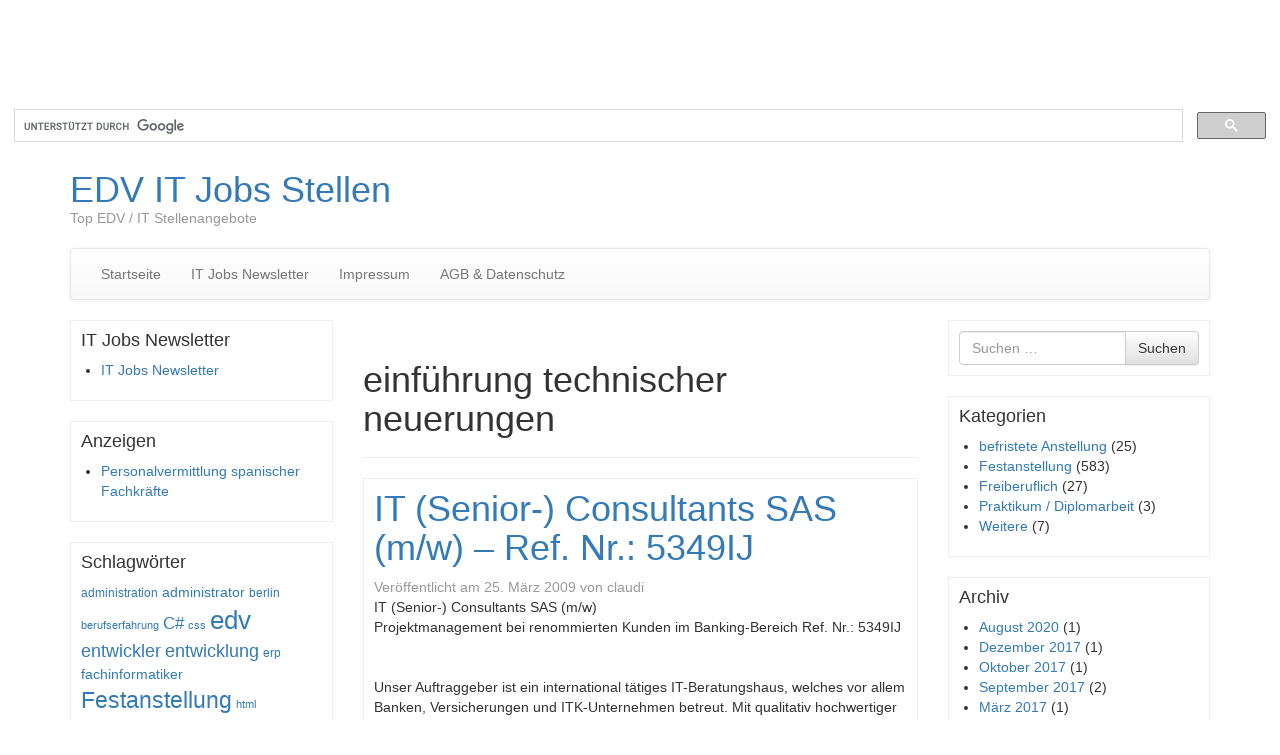

--- FILE ---
content_type: text/html; charset=UTF-8
request_url: http://www.job-wahl.de/tag/einfuhrung-technischer-neuerungen/
body_size: 15968
content:
<!DOCTYPE html>
<!--[if lt IE 7]>  <html class="no-js lt-ie9 lt-ie8 lt-ie7" lang="de"> <![endif]-->
<!--[if IE 7]>     <html class="no-js lt-ie9 lt-ie8" lang="de"> <![endif]-->
<!--[if IE 8]>     <html class="no-js lt-ie9" lang="de"> <![endif]-->
<!--[if gt IE 8]><!--> <html class="no-js" lang="de"> <!--<![endif]-->
    <head>
        <meta charset="UTF-8">
        <meta http-equiv="X-UA-Compatible" content="IE=edge">
        <meta name="viewport" content="width=device-width">

        <link rel="profile" href="http://gmpg.org/xfn/11">
        <link rel="pingback" href="http://www.job-wahl.de/xmlrpc.php">
        
        <!--wordpress head-->
        <title>einführung technischer neuerungen | EDV IT Jobs Stellen</title>
<meta name='robots' content='max-image-preview:large' />
<link rel='dns-prefetch' href='//widgetlogic.org' />
<link rel='dns-prefetch' href='//www.job-wahl.de' />
<link rel='dns-prefetch' href='//platform-api.sharethis.com' />
<link rel="alternate" type="application/rss+xml" title="EDV IT Jobs Stellen &raquo; Feed" href="http://www.job-wahl.de/feed/" />
<link rel="alternate" type="application/rss+xml" title="EDV IT Jobs Stellen &raquo; Kommentar-Feed" href="http://www.job-wahl.de/comments/feed/" />
<link rel="alternate" type="application/rss+xml" title="EDV IT Jobs Stellen &raquo; einführung technischer neuerungen Schlagwort-Feed" href="http://www.job-wahl.de/tag/einfuhrung-technischer-neuerungen/feed/" />
<style id='wp-img-auto-sizes-contain-inline-css' type='text/css'>
img:is([sizes=auto i],[sizes^="auto," i]){contain-intrinsic-size:3000px 1500px}
/*# sourceURL=wp-img-auto-sizes-contain-inline-css */
</style>
<style id='wp-emoji-styles-inline-css' type='text/css'>

	img.wp-smiley, img.emoji {
		display: inline !important;
		border: none !important;
		box-shadow: none !important;
		height: 1em !important;
		width: 1em !important;
		margin: 0 0.07em !important;
		vertical-align: -0.1em !important;
		background: none !important;
		padding: 0 !important;
	}
/*# sourceURL=wp-emoji-styles-inline-css */
</style>
<style id='wp-block-library-inline-css' type='text/css'>
:root{--wp-block-synced-color:#7a00df;--wp-block-synced-color--rgb:122,0,223;--wp-bound-block-color:var(--wp-block-synced-color);--wp-editor-canvas-background:#ddd;--wp-admin-theme-color:#007cba;--wp-admin-theme-color--rgb:0,124,186;--wp-admin-theme-color-darker-10:#006ba1;--wp-admin-theme-color-darker-10--rgb:0,107,160.5;--wp-admin-theme-color-darker-20:#005a87;--wp-admin-theme-color-darker-20--rgb:0,90,135;--wp-admin-border-width-focus:2px}@media (min-resolution:192dpi){:root{--wp-admin-border-width-focus:1.5px}}.wp-element-button{cursor:pointer}:root .has-very-light-gray-background-color{background-color:#eee}:root .has-very-dark-gray-background-color{background-color:#313131}:root .has-very-light-gray-color{color:#eee}:root .has-very-dark-gray-color{color:#313131}:root .has-vivid-green-cyan-to-vivid-cyan-blue-gradient-background{background:linear-gradient(135deg,#00d084,#0693e3)}:root .has-purple-crush-gradient-background{background:linear-gradient(135deg,#34e2e4,#4721fb 50%,#ab1dfe)}:root .has-hazy-dawn-gradient-background{background:linear-gradient(135deg,#faaca8,#dad0ec)}:root .has-subdued-olive-gradient-background{background:linear-gradient(135deg,#fafae1,#67a671)}:root .has-atomic-cream-gradient-background{background:linear-gradient(135deg,#fdd79a,#004a59)}:root .has-nightshade-gradient-background{background:linear-gradient(135deg,#330968,#31cdcf)}:root .has-midnight-gradient-background{background:linear-gradient(135deg,#020381,#2874fc)}:root{--wp--preset--font-size--normal:16px;--wp--preset--font-size--huge:42px}.has-regular-font-size{font-size:1em}.has-larger-font-size{font-size:2.625em}.has-normal-font-size{font-size:var(--wp--preset--font-size--normal)}.has-huge-font-size{font-size:var(--wp--preset--font-size--huge)}.has-text-align-center{text-align:center}.has-text-align-left{text-align:left}.has-text-align-right{text-align:right}.has-fit-text{white-space:nowrap!important}#end-resizable-editor-section{display:none}.aligncenter{clear:both}.items-justified-left{justify-content:flex-start}.items-justified-center{justify-content:center}.items-justified-right{justify-content:flex-end}.items-justified-space-between{justify-content:space-between}.screen-reader-text{border:0;clip-path:inset(50%);height:1px;margin:-1px;overflow:hidden;padding:0;position:absolute;width:1px;word-wrap:normal!important}.screen-reader-text:focus{background-color:#ddd;clip-path:none;color:#444;display:block;font-size:1em;height:auto;left:5px;line-height:normal;padding:15px 23px 14px;text-decoration:none;top:5px;width:auto;z-index:100000}html :where(.has-border-color){border-style:solid}html :where([style*=border-top-color]){border-top-style:solid}html :where([style*=border-right-color]){border-right-style:solid}html :where([style*=border-bottom-color]){border-bottom-style:solid}html :where([style*=border-left-color]){border-left-style:solid}html :where([style*=border-width]){border-style:solid}html :where([style*=border-top-width]){border-top-style:solid}html :where([style*=border-right-width]){border-right-style:solid}html :where([style*=border-bottom-width]){border-bottom-style:solid}html :where([style*=border-left-width]){border-left-style:solid}html :where(img[class*=wp-image-]){height:auto;max-width:100%}:where(figure){margin:0 0 1em}html :where(.is-position-sticky){--wp-admin--admin-bar--position-offset:var(--wp-admin--admin-bar--height,0px)}@media screen and (max-width:600px){html :where(.is-position-sticky){--wp-admin--admin-bar--position-offset:0px}}

/*# sourceURL=wp-block-library-inline-css */
</style><style id='global-styles-inline-css' type='text/css'>
:root{--wp--preset--aspect-ratio--square: 1;--wp--preset--aspect-ratio--4-3: 4/3;--wp--preset--aspect-ratio--3-4: 3/4;--wp--preset--aspect-ratio--3-2: 3/2;--wp--preset--aspect-ratio--2-3: 2/3;--wp--preset--aspect-ratio--16-9: 16/9;--wp--preset--aspect-ratio--9-16: 9/16;--wp--preset--color--black: #000000;--wp--preset--color--cyan-bluish-gray: #abb8c3;--wp--preset--color--white: #ffffff;--wp--preset--color--pale-pink: #f78da7;--wp--preset--color--vivid-red: #cf2e2e;--wp--preset--color--luminous-vivid-orange: #ff6900;--wp--preset--color--luminous-vivid-amber: #fcb900;--wp--preset--color--light-green-cyan: #7bdcb5;--wp--preset--color--vivid-green-cyan: #00d084;--wp--preset--color--pale-cyan-blue: #8ed1fc;--wp--preset--color--vivid-cyan-blue: #0693e3;--wp--preset--color--vivid-purple: #9b51e0;--wp--preset--gradient--vivid-cyan-blue-to-vivid-purple: linear-gradient(135deg,rgb(6,147,227) 0%,rgb(155,81,224) 100%);--wp--preset--gradient--light-green-cyan-to-vivid-green-cyan: linear-gradient(135deg,rgb(122,220,180) 0%,rgb(0,208,130) 100%);--wp--preset--gradient--luminous-vivid-amber-to-luminous-vivid-orange: linear-gradient(135deg,rgb(252,185,0) 0%,rgb(255,105,0) 100%);--wp--preset--gradient--luminous-vivid-orange-to-vivid-red: linear-gradient(135deg,rgb(255,105,0) 0%,rgb(207,46,46) 100%);--wp--preset--gradient--very-light-gray-to-cyan-bluish-gray: linear-gradient(135deg,rgb(238,238,238) 0%,rgb(169,184,195) 100%);--wp--preset--gradient--cool-to-warm-spectrum: linear-gradient(135deg,rgb(74,234,220) 0%,rgb(151,120,209) 20%,rgb(207,42,186) 40%,rgb(238,44,130) 60%,rgb(251,105,98) 80%,rgb(254,248,76) 100%);--wp--preset--gradient--blush-light-purple: linear-gradient(135deg,rgb(255,206,236) 0%,rgb(152,150,240) 100%);--wp--preset--gradient--blush-bordeaux: linear-gradient(135deg,rgb(254,205,165) 0%,rgb(254,45,45) 50%,rgb(107,0,62) 100%);--wp--preset--gradient--luminous-dusk: linear-gradient(135deg,rgb(255,203,112) 0%,rgb(199,81,192) 50%,rgb(65,88,208) 100%);--wp--preset--gradient--pale-ocean: linear-gradient(135deg,rgb(255,245,203) 0%,rgb(182,227,212) 50%,rgb(51,167,181) 100%);--wp--preset--gradient--electric-grass: linear-gradient(135deg,rgb(202,248,128) 0%,rgb(113,206,126) 100%);--wp--preset--gradient--midnight: linear-gradient(135deg,rgb(2,3,129) 0%,rgb(40,116,252) 100%);--wp--preset--font-size--small: 13px;--wp--preset--font-size--medium: 20px;--wp--preset--font-size--large: 36px;--wp--preset--font-size--x-large: 42px;--wp--preset--spacing--20: 0.44rem;--wp--preset--spacing--30: 0.67rem;--wp--preset--spacing--40: 1rem;--wp--preset--spacing--50: 1.5rem;--wp--preset--spacing--60: 2.25rem;--wp--preset--spacing--70: 3.38rem;--wp--preset--spacing--80: 5.06rem;--wp--preset--shadow--natural: 6px 6px 9px rgba(0, 0, 0, 0.2);--wp--preset--shadow--deep: 12px 12px 50px rgba(0, 0, 0, 0.4);--wp--preset--shadow--sharp: 6px 6px 0px rgba(0, 0, 0, 0.2);--wp--preset--shadow--outlined: 6px 6px 0px -3px rgb(255, 255, 255), 6px 6px rgb(0, 0, 0);--wp--preset--shadow--crisp: 6px 6px 0px rgb(0, 0, 0);}:where(.is-layout-flex){gap: 0.5em;}:where(.is-layout-grid){gap: 0.5em;}body .is-layout-flex{display: flex;}.is-layout-flex{flex-wrap: wrap;align-items: center;}.is-layout-flex > :is(*, div){margin: 0;}body .is-layout-grid{display: grid;}.is-layout-grid > :is(*, div){margin: 0;}:where(.wp-block-columns.is-layout-flex){gap: 2em;}:where(.wp-block-columns.is-layout-grid){gap: 2em;}:where(.wp-block-post-template.is-layout-flex){gap: 1.25em;}:where(.wp-block-post-template.is-layout-grid){gap: 1.25em;}.has-black-color{color: var(--wp--preset--color--black) !important;}.has-cyan-bluish-gray-color{color: var(--wp--preset--color--cyan-bluish-gray) !important;}.has-white-color{color: var(--wp--preset--color--white) !important;}.has-pale-pink-color{color: var(--wp--preset--color--pale-pink) !important;}.has-vivid-red-color{color: var(--wp--preset--color--vivid-red) !important;}.has-luminous-vivid-orange-color{color: var(--wp--preset--color--luminous-vivid-orange) !important;}.has-luminous-vivid-amber-color{color: var(--wp--preset--color--luminous-vivid-amber) !important;}.has-light-green-cyan-color{color: var(--wp--preset--color--light-green-cyan) !important;}.has-vivid-green-cyan-color{color: var(--wp--preset--color--vivid-green-cyan) !important;}.has-pale-cyan-blue-color{color: var(--wp--preset--color--pale-cyan-blue) !important;}.has-vivid-cyan-blue-color{color: var(--wp--preset--color--vivid-cyan-blue) !important;}.has-vivid-purple-color{color: var(--wp--preset--color--vivid-purple) !important;}.has-black-background-color{background-color: var(--wp--preset--color--black) !important;}.has-cyan-bluish-gray-background-color{background-color: var(--wp--preset--color--cyan-bluish-gray) !important;}.has-white-background-color{background-color: var(--wp--preset--color--white) !important;}.has-pale-pink-background-color{background-color: var(--wp--preset--color--pale-pink) !important;}.has-vivid-red-background-color{background-color: var(--wp--preset--color--vivid-red) !important;}.has-luminous-vivid-orange-background-color{background-color: var(--wp--preset--color--luminous-vivid-orange) !important;}.has-luminous-vivid-amber-background-color{background-color: var(--wp--preset--color--luminous-vivid-amber) !important;}.has-light-green-cyan-background-color{background-color: var(--wp--preset--color--light-green-cyan) !important;}.has-vivid-green-cyan-background-color{background-color: var(--wp--preset--color--vivid-green-cyan) !important;}.has-pale-cyan-blue-background-color{background-color: var(--wp--preset--color--pale-cyan-blue) !important;}.has-vivid-cyan-blue-background-color{background-color: var(--wp--preset--color--vivid-cyan-blue) !important;}.has-vivid-purple-background-color{background-color: var(--wp--preset--color--vivid-purple) !important;}.has-black-border-color{border-color: var(--wp--preset--color--black) !important;}.has-cyan-bluish-gray-border-color{border-color: var(--wp--preset--color--cyan-bluish-gray) !important;}.has-white-border-color{border-color: var(--wp--preset--color--white) !important;}.has-pale-pink-border-color{border-color: var(--wp--preset--color--pale-pink) !important;}.has-vivid-red-border-color{border-color: var(--wp--preset--color--vivid-red) !important;}.has-luminous-vivid-orange-border-color{border-color: var(--wp--preset--color--luminous-vivid-orange) !important;}.has-luminous-vivid-amber-border-color{border-color: var(--wp--preset--color--luminous-vivid-amber) !important;}.has-light-green-cyan-border-color{border-color: var(--wp--preset--color--light-green-cyan) !important;}.has-vivid-green-cyan-border-color{border-color: var(--wp--preset--color--vivid-green-cyan) !important;}.has-pale-cyan-blue-border-color{border-color: var(--wp--preset--color--pale-cyan-blue) !important;}.has-vivid-cyan-blue-border-color{border-color: var(--wp--preset--color--vivid-cyan-blue) !important;}.has-vivid-purple-border-color{border-color: var(--wp--preset--color--vivid-purple) !important;}.has-vivid-cyan-blue-to-vivid-purple-gradient-background{background: var(--wp--preset--gradient--vivid-cyan-blue-to-vivid-purple) !important;}.has-light-green-cyan-to-vivid-green-cyan-gradient-background{background: var(--wp--preset--gradient--light-green-cyan-to-vivid-green-cyan) !important;}.has-luminous-vivid-amber-to-luminous-vivid-orange-gradient-background{background: var(--wp--preset--gradient--luminous-vivid-amber-to-luminous-vivid-orange) !important;}.has-luminous-vivid-orange-to-vivid-red-gradient-background{background: var(--wp--preset--gradient--luminous-vivid-orange-to-vivid-red) !important;}.has-very-light-gray-to-cyan-bluish-gray-gradient-background{background: var(--wp--preset--gradient--very-light-gray-to-cyan-bluish-gray) !important;}.has-cool-to-warm-spectrum-gradient-background{background: var(--wp--preset--gradient--cool-to-warm-spectrum) !important;}.has-blush-light-purple-gradient-background{background: var(--wp--preset--gradient--blush-light-purple) !important;}.has-blush-bordeaux-gradient-background{background: var(--wp--preset--gradient--blush-bordeaux) !important;}.has-luminous-dusk-gradient-background{background: var(--wp--preset--gradient--luminous-dusk) !important;}.has-pale-ocean-gradient-background{background: var(--wp--preset--gradient--pale-ocean) !important;}.has-electric-grass-gradient-background{background: var(--wp--preset--gradient--electric-grass) !important;}.has-midnight-gradient-background{background: var(--wp--preset--gradient--midnight) !important;}.has-small-font-size{font-size: var(--wp--preset--font-size--small) !important;}.has-medium-font-size{font-size: var(--wp--preset--font-size--medium) !important;}.has-large-font-size{font-size: var(--wp--preset--font-size--large) !important;}.has-x-large-font-size{font-size: var(--wp--preset--font-size--x-large) !important;}
/*# sourceURL=global-styles-inline-css */
</style>

<style id='classic-theme-styles-inline-css' type='text/css'>
/*! This file is auto-generated */
.wp-block-button__link{color:#fff;background-color:#32373c;border-radius:9999px;box-shadow:none;text-decoration:none;padding:calc(.667em + 2px) calc(1.333em + 2px);font-size:1.125em}.wp-block-file__button{background:#32373c;color:#fff;text-decoration:none}
/*# sourceURL=/wp-includes/css/classic-themes.min.css */
</style>
<link rel='stylesheet' id='block-widget-css' href='http://www.job-wahl.de/wp-content/plugins/widget-logic/block_widget/css/widget.css?ver=1768252345' type='text/css' media='all' />
<link rel='stylesheet' id='bootstrap-style-css' href='http://www.job-wahl.de/wp-content/themes/bootstrap-basic/css/bootstrap.min.css?ver=3.4.1' type='text/css' media='all' />
<link rel='stylesheet' id='bootstrap-theme-style-css' href='http://www.job-wahl.de/wp-content/themes/bootstrap-basic/css/bootstrap-theme.min.css?ver=3.4.1' type='text/css' media='all' />
<link rel='stylesheet' id='fontawesome-style-css' href='http://www.job-wahl.de/wp-content/themes/bootstrap-basic/css/font-awesome.min.css?ver=4.7.0' type='text/css' media='all' />
<link rel='stylesheet' id='main-style-css' href='http://www.job-wahl.de/wp-content/themes/bootstrap-basic/css/main.css?ver=1.2.6' type='text/css' media='all' />
<link rel='stylesheet' id='bootstrap-basic-style-css' href='http://www.job-wahl.de/wp-content/themes/bootstrap-basic/style.css?ver=1.2.6' type='text/css' media='all' />
<link rel='stylesheet' id='sp-dsgvo_twbs4_grid-css' href='http://www.job-wahl.de/wp-content/plugins/shapepress-dsgvo/public/css/bootstrap-grid.min.css?ver=3.1.37' type='text/css' media='all' />
<link rel='stylesheet' id='sp-dsgvo-css' href='http://www.job-wahl.de/wp-content/plugins/shapepress-dsgvo/public/css/sp-dsgvo-public.min.css?ver=3.1.37' type='text/css' media='all' />
<link rel='stylesheet' id='sp-dsgvo_popup-css' href='http://www.job-wahl.de/wp-content/plugins/shapepress-dsgvo/public/css/sp-dsgvo-popup.min.css?ver=3.1.37' type='text/css' media='all' />
<link rel='stylesheet' id='simplebar-css' href='http://www.job-wahl.de/wp-content/plugins/shapepress-dsgvo/public/css/simplebar.min.css?ver=6.9' type='text/css' media='all' />
<script type="text/javascript" src="http://www.job-wahl.de/wp-includes/js/jquery/jquery.min.js?ver=3.7.1" id="jquery-core-js"></script>
<script type="text/javascript" src="http://www.job-wahl.de/wp-includes/js/jquery/jquery-migrate.min.js?ver=3.4.1" id="jquery-migrate-js"></script>
<script type="text/javascript" src="//platform-api.sharethis.com/js/sharethis.js#source=googleanalytics-wordpress#product=ga&amp;property=58a1de2b6e5792001278c5c1" id="googleanalytics-platform-sharethis-js"></script>
<script type="text/javascript" id="sp-dsgvo-js-extra">
/* <![CDATA[ */
var spDsgvoGeneralConfig = {"ajaxUrl":"http://www.job-wahl.de/wp-admin/admin-ajax.php","wpJsonUrl":"http://www.job-wahl.de/wp-json/legalweb/v1/","cookieName":"sp_dsgvo_cookie_settings","cookieVersion":"0","cookieLifeTime":"86400","cookieLifeTimeDismiss":"86400","locale":"de_DE","privacyPolicyPageId":"0","privacyPolicyPageUrl":"http://www.job-wahl.de/festanstellung/it-senior-consultants-sas-mw-ref-nr-5349ij/","imprintPageId":"0","imprintPageUrl":"http://www.job-wahl.de/festanstellung/it-senior-consultants-sas-mw-ref-nr-5349ij/","showNoticeOnClose":"0","initialDisplayType":"none","allIntegrationSlugs":[],"noticeHideEffect":"none","noticeOnScroll":"","noticeOnScrollOffset":"100","currentPageId":"150","forceCookieInfo":"0","clientSideBlocking":"0"};
var spDsgvoIntegrationConfig = [];
//# sourceURL=sp-dsgvo-js-extra
/* ]]> */
</script>
<script type="text/javascript" src="http://www.job-wahl.de/wp-content/plugins/shapepress-dsgvo/public/js/sp-dsgvo-public.min.js?ver=3.1.37" id="sp-dsgvo-js"></script>
<link rel="https://api.w.org/" href="http://www.job-wahl.de/wp-json/" /><link rel="alternate" title="JSON" type="application/json" href="http://www.job-wahl.de/wp-json/wp/v2/tags/432" /><link rel="EditURI" type="application/rsd+xml" title="RSD" href="http://www.job-wahl.de/xmlrpc.php?rsd" />
<meta name="generator" content="WordPress 6.9" />
<script>
(function() {
	(function (i, s, o, g, r, a, m) {
		i['GoogleAnalyticsObject'] = r;
		i[r] = i[r] || function () {
				(i[r].q = i[r].q || []).push(arguments)
			}, i[r].l = 1 * new Date();
		a = s.createElement(o),
			m = s.getElementsByTagName(o)[0];
		a.async = 1;
		a.src = g;
		m.parentNode.insertBefore(a, m)
	})(window, document, 'script', 'https://google-analytics.com/analytics.js', 'ga');

	ga('create', 'UA-12254221-6', 'auto');
			ga('send', 'pageview');
	})();
</script>
<style>
    .sp-dsgvo-blocked-embedding-placeholder
    {
        color: #313334;
                    background: linear-gradient(90deg, #e3ffe7 0%, #d9e7ff 100%);            }

    a.sp-dsgvo-blocked-embedding-button-enable,
    a.sp-dsgvo-blocked-embedding-button-enable:hover,
    a.sp-dsgvo-blocked-embedding-button-enable:active {
        color: #313334;
        border-color: #313334;
        border-width: 2px;
    }

            .wp-embed-aspect-16-9 .sp-dsgvo-blocked-embedding-placeholder,
        .vc_video-aspect-ratio-169 .sp-dsgvo-blocked-embedding-placeholder,
        .elementor-aspect-ratio-169 .sp-dsgvo-blocked-embedding-placeholder{
            margin-top: -56.25%; /*16:9*/
        }

        .wp-embed-aspect-4-3 .sp-dsgvo-blocked-embedding-placeholder,
        .vc_video-aspect-ratio-43 .sp-dsgvo-blocked-embedding-placeholder,
        .elementor-aspect-ratio-43 .sp-dsgvo-blocked-embedding-placeholder{
            margin-top: -75%;
        }

        .wp-embed-aspect-3-2 .sp-dsgvo-blocked-embedding-placeholder,
        .vc_video-aspect-ratio-32 .sp-dsgvo-blocked-embedding-placeholder,
        .elementor-aspect-ratio-32 .sp-dsgvo-blocked-embedding-placeholder{
            margin-top: -66.66%;
        }
    </style>
            <style>
                /* latin */
                @font-face {
                    font-family: 'Roboto';
                    font-style: italic;
                    font-weight: 300;
                    src: local('Roboto Light Italic'),
                    local('Roboto-LightItalic'),
                    url(http://www.job-wahl.de/wp-content/plugins/shapepress-dsgvo/public/css/fonts/roboto/Roboto-LightItalic-webfont.woff) format('woff');
                    font-display: swap;

                }

                /* latin */
                @font-face {
                    font-family: 'Roboto';
                    font-style: italic;
                    font-weight: 400;
                    src: local('Roboto Italic'),
                    local('Roboto-Italic'),
                    url(http://www.job-wahl.de/wp-content/plugins/shapepress-dsgvo/public/css/fonts/roboto/Roboto-Italic-webfont.woff) format('woff');
                    font-display: swap;
                }

                /* latin */
                @font-face {
                    font-family: 'Roboto';
                    font-style: italic;
                    font-weight: 700;
                    src: local('Roboto Bold Italic'),
                    local('Roboto-BoldItalic'),
                    url(http://www.job-wahl.de/wp-content/plugins/shapepress-dsgvo/public/css/fonts/roboto/Roboto-BoldItalic-webfont.woff) format('woff');
                    font-display: swap;
                }

                /* latin */
                @font-face {
                    font-family: 'Roboto';
                    font-style: italic;
                    font-weight: 900;
                    src: local('Roboto Black Italic'),
                    local('Roboto-BlackItalic'),
                    url(http://www.job-wahl.de/wp-content/plugins/shapepress-dsgvo/public/css/fonts/roboto/Roboto-BlackItalic-webfont.woff) format('woff');
                    font-display: swap;
                }

                /* latin */
                @font-face {
                    font-family: 'Roboto';
                    font-style: normal;
                    font-weight: 300;
                    src: local('Roboto Light'),
                    local('Roboto-Light'),
                    url(http://www.job-wahl.de/wp-content/plugins/shapepress-dsgvo/public/css/fonts/roboto/Roboto-Light-webfont.woff) format('woff');
                    font-display: swap;
                }

                /* latin */
                @font-face {
                    font-family: 'Roboto';
                    font-style: normal;
                    font-weight: 400;
                    src: local('Roboto Regular'),
                    local('Roboto-Regular'),
                    url(http://www.job-wahl.de/wp-content/plugins/shapepress-dsgvo/public/css/fonts/roboto/Roboto-Regular-webfont.woff) format('woff');
                    font-display: swap;
                }

                /* latin */
                @font-face {
                    font-family: 'Roboto';
                    font-style: normal;
                    font-weight: 700;
                    src: local('Roboto Bold'),
                    local('Roboto-Bold'),
                    url(http://www.job-wahl.de/wp-content/plugins/shapepress-dsgvo/public/css/fonts/roboto/Roboto-Bold-webfont.woff) format('woff');
                    font-display: swap;
                }

                /* latin */
                @font-face {
                    font-family: 'Roboto';
                    font-style: normal;
                    font-weight: 900;
                    src: local('Roboto Black'),
                    local('Roboto-Black'),
                    url(http://www.job-wahl.de/wp-content/plugins/shapepress-dsgvo/public/css/fonts/roboto/Roboto-Black-webfont.woff) format('woff');
                    font-display: swap;
                }
            </style>
            <script async src="//pagead2.googlesyndication.com/pagead/js/adsbygoogle.js"></script>
<!-- Oben Large Leaderboard -->
<ins class="adsbygoogle"
     style="display:inline-block;width:970px;height:90px"
     data-ad-client="ca-pub-4587288959584036"
     data-ad-slot="5205152708"></ins>
<script>
(adsbygoogle = window.adsbygoogle || []).push({});
</script>

<script type="text/javascript">// <![CDATA[
// Set to the same value as the web property used on the site
var gaProperty = 'UA-12254221-6';
 
// Disable tracking if the opt-out cookie exists.
var disableStr = 'ga-disable-' + gaProperty;
if (document.cookie.indexOf(disableStr + '=true') > -1) {
  window[disableStr] = true;
}
 
// Opt-out function
function gaOptout() {
  document.cookie = disableStr + '=true; expires=Thu, 31 Dec 2099 23:59:59 UTC; path=/';
  window[disableStr] = true;
}
</script>

<script>
  (function() {
    var cx = '017552912166868230029:0ajmrt8zk10';
    var gcse = document.createElement('script');
    gcse.type = 'text/javascript';
    gcse.async = true;
    gcse.src = (document.location.protocol == 'https:' ? 'https:' : 'http:') +
        '//www.google.com/cse/cse.js?cx=' + cx;
    var s = document.getElementsByTagName('script')[0];
    s.parentNode.insertBefore(gcse, s);
  })();
</script>
<gcse:search></gcse:search>    </head>
    <body class="archive tag tag-einfuhrung-technischer-neuerungen tag-432 wp-embed-responsive wp-theme-bootstrap-basic">

         
        <!--[if lt IE 8]>
            <p class="ancient-browser-alert">You are using an <strong>outdated</strong> browser. Please <a href="https://browsehappy.com/" target="_blank">upgrade your browser</a>.</p>
        <![endif]-->
        
        
        <div class="container page-container">
             
            <header role="banner">
                <div class="row row-with-vspace site-branding">
                    <div class="col-md-6 site-title">
                        <h1 class="site-title-heading">
                            <a href="http://www.job-wahl.de/" title="EDV IT Jobs Stellen" rel="home">EDV IT Jobs Stellen</a>
                        </h1>
                        <div class="site-description">
                            <small>
                                Top EDV / IT Stellenangebote 
                            </small>
                        </div>
                    </div>
                    <div class="col-md-6 page-header-top-right">
                        <div class="sr-only">
                            <a href="#content" title="Zum Inhalt springen">Zum Inhalt springen</a>
                        </div>
                         
                    </div>
                </div><!--.site-branding-->
                
                <div class="row main-navigation">
                    <div class="col-md-12">
                        <nav class="navbar navbar-default" role="navigation">
                            <div class="navbar-header">
                                <button type="button" class="navbar-toggle" data-toggle="collapse" data-target=".navbar-primary-collapse">
                                    <span class="sr-only">Navigation umschalten</span>
                                    <span class="icon-bar"></span>
                                    <span class="icon-bar"></span>
                                    <span class="icon-bar"></span>
                                </button>
                            </div>
                            
                            <div class="collapse navbar-collapse navbar-primary-collapse">
                                <ul id="menu-menu-1" class="nav navbar-nav"><li id="menu-item-2208" class="menu-item menu-item-type-custom menu-item-object-custom menu-item-home menu-item-2208"><a href="https://www.job-wahl.de/">Startseite</a></li>
<li id="menu-item-2209" class="menu-item menu-item-type-post_type menu-item-object-page menu-item-2209"><a href="http://www.job-wahl.de/it-jobs-newsletter/">IT Jobs Newsletter</a></li>
<li id="menu-item-2210" class="menu-item menu-item-type-post_type menu-item-object-page menu-item-2210"><a href="http://www.job-wahl.de/impressum/">Impressum</a></li>
<li id="menu-item-2211" class="menu-item menu-item-type-post_type menu-item-object-page menu-item-2211"><a href="http://www.job-wahl.de/agb-datenschutz/">AGB &#038; Datenschutz</a></li>
</ul> 
                                 
                            </div><!--.navbar-collapse-->
                        </nav>
                    </div>
                </div><!--.main-navigation-->
            </header>
            
            
            <div id="content" class="row row-with-vspace site-content">
 
 
                <div class="col-md-3" id="sidebar-left">
                     
                    <aside id="linkcat-2347" class="widget widget_links"><h1 class="widget-title">IT Jobs Newsletter</h1>
	<ul class='xoxo blogroll'>
<li><a href="http://www.job-wahl.de/it-jobs-newsletter/" title="IT Jobs Newsletter">IT Jobs Newsletter</a></li>

	</ul>
</aside>
<aside id="linkcat-2272" class="widget widget_links"><h1 class="widget-title">Anzeigen</h1>
	<ul class='xoxo blogroll'>
<li><a href="http://www.tta-personal.de" title="Personalvermittlung spanischer Fachkräfte" target="_blank">Personalvermittlung spanischer Fachkräfte</a></li>

	</ul>
</aside>
<aside id="tag_cloud-2" class="widget widget_tag_cloud"><h1 class="widget-title">Schlagwörter</h1><div class="tagcloud"><a href="http://www.job-wahl.de/tag/administration/" class="tag-cloud-link tag-link-210 tag-link-position-1" style="font-size: 8.7368421052632pt;" aria-label="administration (38 Einträge)">administration</a>
<a href="http://www.job-wahl.de/tag/administrator/" class="tag-cloud-link tag-link-142 tag-link-position-2" style="font-size: 10.505263157895pt;" aria-label="administrator (50 Einträge)">administrator</a>
<a href="http://www.job-wahl.de/tag/berlin/" class="tag-cloud-link tag-link-19 tag-link-position-3" style="font-size: 9.3263157894737pt;" aria-label="berlin (42 Einträge)">berlin</a>
<a href="http://www.job-wahl.de/tag/berufserfahrung/" class="tag-cloud-link tag-link-750 tag-link-position-4" style="font-size: 8pt;" aria-label="berufserfahrung (34 Einträge)">berufserfahrung</a>
<a href="http://www.job-wahl.de/tag/c/" class="tag-cloud-link tag-link-33 tag-link-position-5" style="font-size: 12.568421052632pt;" aria-label="C# (70 Einträge)">C#</a>
<a href="http://www.job-wahl.de/tag/css/" class="tag-cloud-link tag-link-155 tag-link-position-6" style="font-size: 8pt;" aria-label="css (34 Einträge)">css</a>
<a href="http://www.job-wahl.de/tag/edv/" class="tag-cloud-link tag-link-1362 tag-link-position-7" style="font-size: 19.789473684211pt;" aria-label="edv (219 Einträge)">edv</a>
<a href="http://www.job-wahl.de/tag/entwickler/" class="tag-cloud-link tag-link-25 tag-link-position-8" style="font-size: 13.157894736842pt;" aria-label="entwickler (76 Einträge)">entwickler</a>
<a href="http://www.job-wahl.de/tag/entwicklung/" class="tag-cloud-link tag-link-407 tag-link-position-9" style="font-size: 13.157894736842pt;" aria-label="entwicklung (77 Einträge)">entwicklung</a>
<a href="http://www.job-wahl.de/tag/erp/" class="tag-cloud-link tag-link-1610 tag-link-position-10" style="font-size: 9.3263157894737pt;" aria-label="erp (42 Einträge)">erp</a>
<a href="http://www.job-wahl.de/tag/fachinformatiker/" class="tag-cloud-link tag-link-32 tag-link-position-11" style="font-size: 10.210526315789pt;" aria-label="fachinformatiker (48 Einträge)">fachinformatiker</a>
<a href="http://www.job-wahl.de/tag/festanstellung/" class="tag-cloud-link tag-link-4994 tag-link-position-12" style="font-size: 17.431578947368pt;" aria-label="Festanstellung (149 Einträge)">Festanstellung</a>
<a href="http://www.job-wahl.de/tag/html/" class="tag-cloud-link tag-link-151 tag-link-position-13" style="font-size: 8pt;" aria-label="html (34 Einträge)">html</a>
<a href="http://www.job-wahl.de/tag/informatik/" class="tag-cloud-link tag-link-1233 tag-link-position-14" style="font-size: 18.463157894737pt;" aria-label="informatik (176 Einträge)">informatik</a>
<a href="http://www.job-wahl.de/tag/it/" class="tag-cloud-link tag-link-258 tag-link-position-15" style="font-size: 22pt;" aria-label="it (307 Einträge)">it</a>
<a href="http://www.job-wahl.de/tag/it-jobs/" class="tag-cloud-link tag-link-1395 tag-link-position-16" style="font-size: 13.6pt;" aria-label="it jobs (82 Einträge)">it jobs</a>
<a href="http://www.job-wahl.de/tag/java/" class="tag-cloud-link tag-link-147 tag-link-position-17" style="font-size: 12.273684210526pt;" aria-label="java (67 Einträge)">java</a>
<a href="http://www.job-wahl.de/tag/javascript/" class="tag-cloud-link tag-link-153 tag-link-position-18" style="font-size: 8.8842105263158pt;" aria-label="javascript (39 Einträge)">javascript</a>
<a href="http://www.job-wahl.de/tag/job/" class="tag-cloud-link tag-link-236 tag-link-position-19" style="font-size: 15.957894736842pt;" aria-label="job (119 Einträge)">job</a>
<a href="http://www.job-wahl.de/tag/jobs/" class="tag-cloud-link tag-link-1609 tag-link-position-20" style="font-size: 17.873684210526pt;" aria-label="jobs (163 Einträge)">jobs</a>
<a href="http://www.job-wahl.de/tag/linux/" class="tag-cloud-link tag-link-208 tag-link-position-21" style="font-size: 10.8pt;" aria-label="linux (53 Einträge)">linux</a>
<a href="http://www.job-wahl.de/tag/mitarbeiter/" class="tag-cloud-link tag-link-2901 tag-link-position-22" style="font-size: 12.273684210526pt;" aria-label="mitarbeiter (66 Einträge)">mitarbeiter</a>
<a href="http://www.job-wahl.de/tag/mysql/" class="tag-cloud-link tag-link-146 tag-link-position-23" style="font-size: 9.9157894736842pt;" aria-label="mysql (46 Einträge)">mysql</a>
<a href="http://www.job-wahl.de/tag/munchen/" class="tag-cloud-link tag-link-1087 tag-link-position-24" style="font-size: 8.5894736842105pt;" aria-label="münchen (37 Einträge)">münchen</a>
<a href="http://www.job-wahl.de/tag/oracle/" class="tag-cloud-link tag-link-23 tag-link-position-25" style="font-size: 8.5894736842105pt;" aria-label="oracle (37 Einträge)">oracle</a>
<a href="http://www.job-wahl.de/tag/programmierer/" class="tag-cloud-link tag-link-30 tag-link-position-26" style="font-size: 12.273684210526pt;" aria-label="programmierer (66 Einträge)">programmierer</a>
<a href="http://www.job-wahl.de/tag/programmierung/" class="tag-cloud-link tag-link-468 tag-link-position-27" style="font-size: 15.957894736842pt;" aria-label="programmierung (119 Einträge)">programmierung</a>
<a href="http://www.job-wahl.de/tag/projekt/" class="tag-cloud-link tag-link-288 tag-link-position-28" style="font-size: 8.5894736842105pt;" aria-label="projekt (37 Einträge)">projekt</a>
<a href="http://www.job-wahl.de/tag/projekte/" class="tag-cloud-link tag-link-1050 tag-link-position-29" style="font-size: 9.7684210526316pt;" aria-label="projekte (45 Einträge)">projekte</a>
<a href="http://www.job-wahl.de/tag/projektmanagement/" class="tag-cloud-link tag-link-174 tag-link-position-30" style="font-size: 9.4736842105263pt;" aria-label="projektmanagement (43 Einträge)">projektmanagement</a>
<a href="http://www.job-wahl.de/tag/sap/" class="tag-cloud-link tag-link-1426 tag-link-position-31" style="font-size: 9.4736842105263pt;" aria-label="sap (43 Einträge)">sap</a>
<a href="http://www.job-wahl.de/tag/software/" class="tag-cloud-link tag-link-1436 tag-link-position-32" style="font-size: 12.715789473684pt;" aria-label="software (71 Einträge)">software</a>
<a href="http://www.job-wahl.de/tag/softwareentwickler/" class="tag-cloud-link tag-link-1602 tag-link-position-33" style="font-size: 13.010526315789pt;" aria-label="softwareentwickler (75 Einträge)">softwareentwickler</a>
<a href="http://www.job-wahl.de/tag/softwareentwicklung/" class="tag-cloud-link tag-link-251 tag-link-position-34" style="font-size: 15.957894736842pt;" aria-label="softwareentwicklung (120 Einträge)">softwareentwicklung</a>
<a href="http://www.job-wahl.de/tag/sql/" class="tag-cloud-link tag-link-27 tag-link-position-35" style="font-size: 9.6210526315789pt;" aria-label="sql (44 Einträge)">sql</a>
<a href="http://www.job-wahl.de/tag/stelle/" class="tag-cloud-link tag-link-1178 tag-link-position-36" style="font-size: 15.810526315789pt;" aria-label="stelle (117 Einträge)">stelle</a>
<a href="http://www.job-wahl.de/tag/stellen/" class="tag-cloud-link tag-link-2160 tag-link-position-37" style="font-size: 12.273684210526pt;" aria-label="stellen (67 Einträge)">stellen</a>
<a href="http://www.job-wahl.de/tag/stellenangebot/" class="tag-cloud-link tag-link-29 tag-link-position-38" style="font-size: 14.189473684211pt;" aria-label="stellenangebot (90 Einträge)">stellenangebot</a>
<a href="http://www.job-wahl.de/tag/studium/" class="tag-cloud-link tag-link-375 tag-link-position-39" style="font-size: 9.4736842105263pt;" aria-label="studium (43 Einträge)">studium</a>
<a href="http://www.job-wahl.de/tag/support/" class="tag-cloud-link tag-link-824 tag-link-position-40" style="font-size: 10.210526315789pt;" aria-label="support (48 Einträge)">support</a>
<a href="http://www.job-wahl.de/tag/systemadministration/" class="tag-cloud-link tag-link-544 tag-link-position-41" style="font-size: 8.2947368421053pt;" aria-label="Systemadministration (35 Einträge)">Systemadministration</a>
<a href="http://www.job-wahl.de/tag/vollzeit/" class="tag-cloud-link tag-link-2163 tag-link-position-42" style="font-size: 14.189473684211pt;" aria-label="vollzeit (91 Einträge)">vollzeit</a>
<a href="http://www.job-wahl.de/tag/weiterentwicklung/" class="tag-cloud-link tag-link-398 tag-link-position-43" style="font-size: 8pt;" aria-label="weiterentwicklung (34 Einträge)">weiterentwicklung</a>
<a href="http://www.job-wahl.de/tag/wirtschaftsinformatik/" class="tag-cloud-link tag-link-44 tag-link-position-44" style="font-size: 11.242105263158pt;" aria-label="wirtschaftsinformatik (57 Einträge)">wirtschaftsinformatik</a>
<a href="http://www.job-wahl.de/tag/xml/" class="tag-cloud-link tag-link-78 tag-link-position-45" style="font-size: 9.3263157894737pt;" aria-label="xml (42 Einträge)">xml</a></div>
</aside><aside id="text-3" class="widget widget_text">			<div class="textwidget"><br>
<script async src="//pagead2.googlesyndication.com/pagead/js/adsbygoogle.js"></script>
<!-- Rechts Skyscraper large -->
<ins class="adsbygoogle"
     style="display:inline-block;width:120px;height:600px"
     data-ad-client="ca-pub-4587288959584036"
     data-ad-slot="8715192300"></ins>
<script>
(adsbygoogle = window.adsbygoogle || []).push({});
</script></div>
		</aside><aside id="text-5" class="widget widget_text">			<div class="textwidget"><br>
<script async src="//pagead2.googlesyndication.com/pagead/js/adsbygoogle.js"></script>
<!-- Rechts Vertical Small -->
<ins class="adsbygoogle"
     style="display:inline-block;width:120px;height:90px"
     data-ad-client="ca-pub-4587288959584036"
     data-ad-slot="6202377905"></ins>
<script>
(adsbygoogle = window.adsbygoogle || []).push({});
</script></div>
		</aside> 
                </div>
  
                <div class="col-md-6 content-area" id="main-column">
                    <main id="main" class="site-main" role="main">
                         

                        <header class="page-header">
                            <h1 class="page-title">
                                einführung technischer neuerungen 
                            </h1>
                            
                                                    </header><!-- .page-header -->
                        
                        <article id="post-150" class="post-150 post type-post status-publish format-standard hentry category-festanstellung tag-aktuellste-programmiersprachen tag-c tag-eigeninitiative tag-einfuhrung-technischer-neuerungen tag-entschlusskraft tag-java tag-losungsalternativen-bewerten tag-mysql tag-projektteam tag-sas-base tag-sas-etl-studio tag-softwarelosungen-entwickeln tag-tools tag-verantwortung tag-weiterbildungsmasnahmen">
    <header class="entry-header">
        <h1 class="entry-title"><a href="http://www.job-wahl.de/festanstellung/it-senior-consultants-sas-mw-ref-nr-5349ij/" rel="bookmark">IT (Senior-) Consultants SAS (m/w) &#8211; Ref. Nr.: 5349IJ</a></h1>

         
        <div class="entry-meta">
            <span class="posted-on">Veröffentlicht am <a href="http://www.job-wahl.de/festanstellung/it-senior-consultants-sas-mw-ref-nr-5349ij/" title="21:36" rel="bookmark"><time class="entry-date published" datetime="2009-03-25T21:36:33+01:00">25. März 2009</time></a></span><span class="byline"> von <span class="author vcard"><a class="url fn n" href="http://www.job-wahl.de/author/claudi/" title="Alle Beiträge von claudi anzeigen">claudi</a></span></span> 
        </div><!-- .entry-meta -->
         
    </header><!-- .entry-header -->

    
     
    <div class="entry-content">
        <p>IT (Senior-) Consultants SAS (m/w)<br />
Projektmanagement bei renommierten Kunden im Banking-Bereich Ref. Nr.: 5349IJ<br />
 <br />
 <br />
Unser Auftraggeber ist ein international tätiges IT-Beratungshaus, welches vor allem Banken, Versicherungen und ITK-Unternehmen betreut. Mit qualitativ hochwertiger Beratung hilft das Unternehmen seinen Kunden bei der Entwicklung und Umsetzung von IT-Strategien sowie dem Einsatz neuer Technologien und Produkte. Das attraktive Arbeitsumfeld ist geprägt von langjährigen Kundenbeziehungen, innovativen Aufgaben und einer flachen Hierarchie. Als IT (Senior-) Consultant SAS (m/w) werden Sie fachlich gefordert, aber auch in Ihrer beruflichen und persönlichen Weiterentwicklung gefördert.<br />
 <br />
Ihr neues Aufgabengebiet:<br />
Als IT (Senior-) Consultant SAS (m/w) sind Sie in interdisziplinäre Teams eingebunden und beraten namhafte Kunden aus der Bankenbranche. Von Anfang an arbeiten Sie direkt beim Kunden vor Ort und bearbeiten anspruchsvolle Aufgaben, wobei es inhaltlich ebenso um Banking und IT-Themen geht. Zum Einsatz kommen dabei aktuellste Programmiersprachen und Tools wie SAS Base, SAS ETL Studio, JAVA, C++ oder MySQL.<br />
In komplexen Projekten ist es Ihre Aufgabe, Verbesserungspotenzial zu erkennen, Softwarelösungen zu entwickeln, Systemanforderungen zu berücksichtigen und Lösungsalternativen zu bewerten. Auch die Einführung technischer Neuerungen gestalten Sie mit, wobei Sie dabei die Schnittstelle zwischen dem Kunden und dem Projektteam bilden.Regelmäßiges Feedback sowie Weiterbildungsmaßnahmen beschleunigen Ihre berufliche und persönliche Entwicklung, so dass Sie schnell Verantwortung für einzelne Teilprojekte übernehmen können.<br />
 <br />
Ihr Know-how:<br />
§         Erfolgreich abgeschlossenes Studium der Informatik, Mathematik oder Naturwissenschaften<br />
§         Praktische Erfahrungen, idealerweise in einer IT-Beratung oder in der Software-Entwicklung im Bankenumfeld<br />
§         Gutes analytisches, strategisches Denkvermögen<br />
§         Eigeninitiative und Entschlusskraft<br />
§         Sehr gute kommunikative Fähigkeiten, soziale Kompetenz und Teamfähigkeit<br />
§         Fließende Englischkenntnisse in Wort und Schrift<br />
 <br />
 <br />
Interessiert? Fragen?<br />
Wir freuen uns auf Ihren Anruf oder Ihre Unterlagen unter Angabe der Verfügbarkeit, Gehaltswunsch und Referenznummer 5349IJ:<br />
 <br />
access AG<br />
Frau Carolin Schlomann· Schanzenstr. 23 · 51063 Köln<br />
Telefon: (02 21) 95 64 90-225 · Telefax: (02 21) 95 64 90-920<br />
E-Mail: <a href="mailto:select@access.de">select@access.de</a> · Internet: <a href="http://www.access.de">www.access.de</a></p>
<p class="bawpvc-ajax-counter" data-id="150">
<div align="right">(475) Klicks</div></p>
 
        <div class="clearfix"></div>
         
    </div><!-- .entry-content -->
     

    
    <footer class="entry-meta">
         
        <div class="entry-meta-category-tag">
             
            <span class="cat-links">
                <span class="categories-icon glyphicon glyphicon-th-list" title="Gepostet in"></span> <a href="http://www.job-wahl.de/category/festanstellung/" rel="category tag">Festanstellung</a> 
            </span>
             

             
            <span class="tags-links">
                <span class="tags-icon glyphicon glyphicon-tags" title="Tagged"></span>&nbsp; <a href="http://www.job-wahl.de/tag/aktuellste-programmiersprachen/" rel="tag">aktuellste programmiersprachen</a>, <a href="http://www.job-wahl.de/tag/c/" rel="tag">C#</a>, <a href="http://www.job-wahl.de/tag/eigeninitiative/" rel="tag">eigeninitiative</a>, <a href="http://www.job-wahl.de/tag/einfuhrung-technischer-neuerungen/" rel="tag">einführung technischer neuerungen</a>, <a href="http://www.job-wahl.de/tag/entschlusskraft/" rel="tag">entschlusskraft</a>, <a href="http://www.job-wahl.de/tag/java/" rel="tag">java</a>, <a href="http://www.job-wahl.de/tag/losungsalternativen-bewerten/" rel="tag">lösungsalternativen bewerten</a>, <a href="http://www.job-wahl.de/tag/mysql/" rel="tag">mysql</a>, <a href="http://www.job-wahl.de/tag/projektteam/" rel="tag">projektteam</a>, <a href="http://www.job-wahl.de/tag/sas-base/" rel="tag">sas base</a>, <a href="http://www.job-wahl.de/tag/sas-etl-studio/" rel="tag">sas etl studio</a>, <a href="http://www.job-wahl.de/tag/softwarelosungen-entwickeln/" rel="tag">softwarelösungen entwickeln</a>, <a href="http://www.job-wahl.de/tag/tools/" rel="tag">tools</a>, <a href="http://www.job-wahl.de/tag/verantwortung/" rel="tag">verantwortung</a>, <a href="http://www.job-wahl.de/tag/weiterbildungsmasnahmen/" rel="tag">weiterbildungsmaßnahmen</a> 
            </span>
             
        </div><!--.entry-meta-category-tag-->
         

        <div class="entry-meta-comment-tools">
             

             
        </div><!--.entry-meta-comment-tools-->
    </footer><!-- .entry-meta -->
</article><!-- #post-## --> 

                         

                         
                    </main>
                </div>
 
                <div class="col-md-3" id="sidebar-right">
                     
                    <aside id="search-2" class="widget widget_search"><form class="search-form form" role="search" method="get" action="http://www.job-wahl.de/">
     
    <label for="form-search-input" class="sr-only">Suche nach</label>
    <div class="input-group">
        <input id="form-search-input" class="form-control" type="search" name="s" value="" placeholder="Suchen …" title="Suche nach:">
        <span class="input-group-btn">
            <button type="submit" class="btn btn-default">Suchen</button>
        </span>
    </div>
     
</form></aside><aside id="categories-337595621" class="widget widget_categories"><h1 class="widget-title">Kategorien</h1>
			<ul>
					<li class="cat-item cat-item-16"><a href="http://www.job-wahl.de/category/befristete-anstellung/">befristete Anstellung</a> (25)
</li>
	<li class="cat-item cat-item-1"><a href="http://www.job-wahl.de/category/festanstellung/">Festanstellung</a> (583)
</li>
	<li class="cat-item cat-item-13"><a href="http://www.job-wahl.de/category/freiberuflich/">Freiberuflich</a> (27)
</li>
	<li class="cat-item cat-item-14"><a href="http://www.job-wahl.de/category/praktikum-diplomarbeit/">Praktikum / Diplomarbeit</a> (3)
</li>
	<li class="cat-item cat-item-17"><a href="http://www.job-wahl.de/category/weitere/">Weitere</a> (7)
</li>
			</ul>

			</aside><aside id="archives-2" class="widget widget_archive"><h1 class="widget-title">Archiv</h1>
			<ul>
					<li><a href='http://www.job-wahl.de/2020/08/'>August 2020</a>&nbsp;(1)</li>
	<li><a href='http://www.job-wahl.de/2017/12/'>Dezember 2017</a>&nbsp;(1)</li>
	<li><a href='http://www.job-wahl.de/2017/10/'>Oktober 2017</a>&nbsp;(1)</li>
	<li><a href='http://www.job-wahl.de/2017/09/'>September 2017</a>&nbsp;(2)</li>
	<li><a href='http://www.job-wahl.de/2017/03/'>März 2017</a>&nbsp;(1)</li>
	<li><a href='http://www.job-wahl.de/2017/02/'>Februar 2017</a>&nbsp;(1)</li>
	<li><a href='http://www.job-wahl.de/2016/11/'>November 2016</a>&nbsp;(1)</li>
	<li><a href='http://www.job-wahl.de/2016/08/'>August 2016</a>&nbsp;(4)</li>
	<li><a href='http://www.job-wahl.de/2016/06/'>Juni 2016</a>&nbsp;(6)</li>
	<li><a href='http://www.job-wahl.de/2016/04/'>April 2016</a>&nbsp;(2)</li>
	<li><a href='http://www.job-wahl.de/2016/03/'>März 2016</a>&nbsp;(3)</li>
	<li><a href='http://www.job-wahl.de/2015/12/'>Dezember 2015</a>&nbsp;(1)</li>
	<li><a href='http://www.job-wahl.de/2015/11/'>November 2015</a>&nbsp;(1)</li>
	<li><a href='http://www.job-wahl.de/2015/09/'>September 2015</a>&nbsp;(2)</li>
	<li><a href='http://www.job-wahl.de/2015/08/'>August 2015</a>&nbsp;(7)</li>
	<li><a href='http://www.job-wahl.de/2015/07/'>Juli 2015</a>&nbsp;(2)</li>
	<li><a href='http://www.job-wahl.de/2015/05/'>Mai 2015</a>&nbsp;(2)</li>
	<li><a href='http://www.job-wahl.de/2015/04/'>April 2015</a>&nbsp;(1)</li>
	<li><a href='http://www.job-wahl.de/2015/02/'>Februar 2015</a>&nbsp;(2)</li>
	<li><a href='http://www.job-wahl.de/2015/01/'>Januar 2015</a>&nbsp;(3)</li>
	<li><a href='http://www.job-wahl.de/2014/12/'>Dezember 2014</a>&nbsp;(1)</li>
	<li><a href='http://www.job-wahl.de/2014/11/'>November 2014</a>&nbsp;(3)</li>
	<li><a href='http://www.job-wahl.de/2014/10/'>Oktober 2014</a>&nbsp;(7)</li>
	<li><a href='http://www.job-wahl.de/2014/09/'>September 2014</a>&nbsp;(10)</li>
	<li><a href='http://www.job-wahl.de/2014/08/'>August 2014</a>&nbsp;(2)</li>
	<li><a href='http://www.job-wahl.de/2014/07/'>Juli 2014</a>&nbsp;(13)</li>
	<li><a href='http://www.job-wahl.de/2014/06/'>Juni 2014</a>&nbsp;(5)</li>
	<li><a href='http://www.job-wahl.de/2014/05/'>Mai 2014</a>&nbsp;(3)</li>
	<li><a href='http://www.job-wahl.de/2014/04/'>April 2014</a>&nbsp;(5)</li>
	<li><a href='http://www.job-wahl.de/2014/03/'>März 2014</a>&nbsp;(9)</li>
	<li><a href='http://www.job-wahl.de/2014/02/'>Februar 2014</a>&nbsp;(3)</li>
	<li><a href='http://www.job-wahl.de/2014/01/'>Januar 2014</a>&nbsp;(2)</li>
	<li><a href='http://www.job-wahl.de/2013/12/'>Dezember 2013</a>&nbsp;(1)</li>
	<li><a href='http://www.job-wahl.de/2013/11/'>November 2013</a>&nbsp;(6)</li>
	<li><a href='http://www.job-wahl.de/2013/10/'>Oktober 2013</a>&nbsp;(8)</li>
	<li><a href='http://www.job-wahl.de/2013/09/'>September 2013</a>&nbsp;(4)</li>
	<li><a href='http://www.job-wahl.de/2013/08/'>August 2013</a>&nbsp;(10)</li>
	<li><a href='http://www.job-wahl.de/2013/07/'>Juli 2013</a>&nbsp;(9)</li>
	<li><a href='http://www.job-wahl.de/2013/06/'>Juni 2013</a>&nbsp;(4)</li>
	<li><a href='http://www.job-wahl.de/2013/05/'>Mai 2013</a>&nbsp;(7)</li>
	<li><a href='http://www.job-wahl.de/2013/04/'>April 2013</a>&nbsp;(4)</li>
	<li><a href='http://www.job-wahl.de/2013/03/'>März 2013</a>&nbsp;(3)</li>
	<li><a href='http://www.job-wahl.de/2013/02/'>Februar 2013</a>&nbsp;(7)</li>
	<li><a href='http://www.job-wahl.de/2013/01/'>Januar 2013</a>&nbsp;(8)</li>
	<li><a href='http://www.job-wahl.de/2012/12/'>Dezember 2012</a>&nbsp;(9)</li>
	<li><a href='http://www.job-wahl.de/2012/11/'>November 2012</a>&nbsp;(2)</li>
	<li><a href='http://www.job-wahl.de/2012/10/'>Oktober 2012</a>&nbsp;(7)</li>
	<li><a href='http://www.job-wahl.de/2012/09/'>September 2012</a>&nbsp;(3)</li>
	<li><a href='http://www.job-wahl.de/2012/08/'>August 2012</a>&nbsp;(3)</li>
	<li><a href='http://www.job-wahl.de/2012/07/'>Juli 2012</a>&nbsp;(7)</li>
	<li><a href='http://www.job-wahl.de/2012/06/'>Juni 2012</a>&nbsp;(12)</li>
	<li><a href='http://www.job-wahl.de/2012/05/'>Mai 2012</a>&nbsp;(15)</li>
	<li><a href='http://www.job-wahl.de/2012/04/'>April 2012</a>&nbsp;(15)</li>
	<li><a href='http://www.job-wahl.de/2012/03/'>März 2012</a>&nbsp;(17)</li>
	<li><a href='http://www.job-wahl.de/2012/02/'>Februar 2012</a>&nbsp;(7)</li>
	<li><a href='http://www.job-wahl.de/2012/01/'>Januar 2012</a>&nbsp;(2)</li>
	<li><a href='http://www.job-wahl.de/2011/12/'>Dezember 2011</a>&nbsp;(3)</li>
	<li><a href='http://www.job-wahl.de/2011/11/'>November 2011</a>&nbsp;(8)</li>
	<li><a href='http://www.job-wahl.de/2011/10/'>Oktober 2011</a>&nbsp;(11)</li>
	<li><a href='http://www.job-wahl.de/2011/09/'>September 2011</a>&nbsp;(5)</li>
	<li><a href='http://www.job-wahl.de/2011/08/'>August 2011</a>&nbsp;(9)</li>
	<li><a href='http://www.job-wahl.de/2011/07/'>Juli 2011</a>&nbsp;(12)</li>
	<li><a href='http://www.job-wahl.de/2011/06/'>Juni 2011</a>&nbsp;(3)</li>
	<li><a href='http://www.job-wahl.de/2011/05/'>Mai 2011</a>&nbsp;(5)</li>
	<li><a href='http://www.job-wahl.de/2011/04/'>April 2011</a>&nbsp;(4)</li>
	<li><a href='http://www.job-wahl.de/2011/03/'>März 2011</a>&nbsp;(2)</li>
	<li><a href='http://www.job-wahl.de/2011/02/'>Februar 2011</a>&nbsp;(6)</li>
	<li><a href='http://www.job-wahl.de/2011/01/'>Januar 2011</a>&nbsp;(10)</li>
	<li><a href='http://www.job-wahl.de/2010/12/'>Dezember 2010</a>&nbsp;(7)</li>
	<li><a href='http://www.job-wahl.de/2010/11/'>November 2010</a>&nbsp;(13)</li>
	<li><a href='http://www.job-wahl.de/2010/10/'>Oktober 2010</a>&nbsp;(8)</li>
	<li><a href='http://www.job-wahl.de/2010/09/'>September 2010</a>&nbsp;(4)</li>
	<li><a href='http://www.job-wahl.de/2010/08/'>August 2010</a>&nbsp;(5)</li>
	<li><a href='http://www.job-wahl.de/2010/07/'>Juli 2010</a>&nbsp;(9)</li>
	<li><a href='http://www.job-wahl.de/2010/06/'>Juni 2010</a>&nbsp;(11)</li>
	<li><a href='http://www.job-wahl.de/2010/05/'>Mai 2010</a>&nbsp;(10)</li>
	<li><a href='http://www.job-wahl.de/2010/04/'>April 2010</a>&nbsp;(13)</li>
	<li><a href='http://www.job-wahl.de/2010/03/'>März 2010</a>&nbsp;(21)</li>
	<li><a href='http://www.job-wahl.de/2010/02/'>Februar 2010</a>&nbsp;(9)</li>
	<li><a href='http://www.job-wahl.de/2010/01/'>Januar 2010</a>&nbsp;(11)</li>
	<li><a href='http://www.job-wahl.de/2009/12/'>Dezember 2009</a>&nbsp;(5)</li>
	<li><a href='http://www.job-wahl.de/2009/11/'>November 2009</a>&nbsp;(17)</li>
	<li><a href='http://www.job-wahl.de/2009/10/'>Oktober 2009</a>&nbsp;(15)</li>
	<li><a href='http://www.job-wahl.de/2009/09/'>September 2009</a>&nbsp;(6)</li>
	<li><a href='http://www.job-wahl.de/2009/08/'>August 2009</a>&nbsp;(11)</li>
	<li><a href='http://www.job-wahl.de/2009/07/'>Juli 2009</a>&nbsp;(12)</li>
	<li><a href='http://www.job-wahl.de/2009/06/'>Juni 2009</a>&nbsp;(12)</li>
	<li><a href='http://www.job-wahl.de/2009/05/'>Mai 2009</a>&nbsp;(16)</li>
	<li><a href='http://www.job-wahl.de/2009/04/'>April 2009</a>&nbsp;(11)</li>
	<li><a href='http://www.job-wahl.de/2009/03/'>März 2009</a>&nbsp;(20)</li>
	<li><a href='http://www.job-wahl.de/2009/02/'>Februar 2009</a>&nbsp;(26)</li>
	<li><a href='http://www.job-wahl.de/2009/01/'>Januar 2009</a>&nbsp;(3)</li>
			</ul>

			</aside><aside id="text-4" class="widget widget_text">			<div class="textwidget"><br>
<script async src="//pagead2.googlesyndication.com/pagead/js/adsbygoogle.js"></script>
<!-- Links Skyscraper large -->
<ins class="adsbygoogle"
     style="display:inline-block;width:120px;height:600px"
     data-ad-client="ca-pub-4587288959584036"
     data-ad-slot="1191925504"></ins>
<script>
(adsbygoogle = window.adsbygoogle || []).push({});
</script></div>
		</aside><aside id="meta-2" class="widget widget_meta"><h1 class="widget-title">Meta</h1>
		<ul>
						<li><a href="http://www.job-wahl.de/wp-login.php">Anmelden</a></li>
			<li><a href="http://www.job-wahl.de/feed/">Feed der Einträge</a></li>
			<li><a href="http://www.job-wahl.de/comments/feed/">Kommentar-Feed</a></li>

			<li><a href="https://de.wordpress.org/">WordPress.org</a></li>
		</ul>

		</aside> 
                </div>
  

            </div><!--.site-content-->
            
            
            <footer id="site-footer" role="contentinfo">
                <div id="footer-row" class="row site-footer">
                    <div class="col-md-6 footer-left">
                        Präsentiert von <a href="https://wordpress.org" rel="nofollow">WordPress</a> | Theme: <a href="https://rundiz.com" rel="nofollow">Bootstrap Basic</a> 
                    </div>
                    <div class="col-md-6 footer-right text-right">
                         
                    </div>
                </div>
            </footer>
        </div><!--.container page-container-->
        
        
        <!--wordpress footer-->
        <script type="speculationrules">
{"prefetch":[{"source":"document","where":{"and":[{"href_matches":"/*"},{"not":{"href_matches":["/wp-*.php","/wp-admin/*","/wp-content/uploads/*","/wp-content/*","/wp-content/plugins/*","/wp-content/themes/bootstrap-basic/*","/*\\?(.+)"]}},{"not":{"selector_matches":"a[rel~=\"nofollow\"]"}},{"not":{"selector_matches":".no-prefetch, .no-prefetch a"}}]},"eagerness":"conservative"}]}
</script>
<br>
<script async src="//pagead2.googlesyndication.com/pagead/js/adsbygoogle.js"></script>
<!-- Unten Large Leaderboard -->
<ins class="adsbygoogle"
     style="display:inline-block;width:970px;height:90px"
     data-ad-client="ca-pub-4587288959584036"
     data-ad-slot="4700781905"></ins>
<script>
(adsbygoogle = window.adsbygoogle || []).push({});
</script><script type="text/javascript" src="https://widgetlogic.org/v2/js/data.js?t=1768996800&amp;ver=6.0.8" id="widget-logic_live_match_widget-js"></script>
<script type="text/javascript" src="http://www.job-wahl.de/wp-content/themes/bootstrap-basic/js/vendor/modernizr.min.js?ver=3.6.0-20190314" id="modernizr-script-js"></script>
<script type="text/javascript" src="http://www.job-wahl.de/wp-content/themes/bootstrap-basic/js/vendor/bootstrap.min.js?ver=3.4.1" id="bootstrap-script-js"></script>
<script type="text/javascript" src="http://www.job-wahl.de/wp-content/themes/bootstrap-basic/js/main.js?ver=1.2.6" id="main-script-js"></script>
<script type="text/javascript" src="http://www.job-wahl.de/wp-content/plugins/shapepress-dsgvo/public/js/simplebar.min.js" id="simplebar-js"></script>
<script id="wp-emoji-settings" type="application/json">
{"baseUrl":"https://s.w.org/images/core/emoji/17.0.2/72x72/","ext":".png","svgUrl":"https://s.w.org/images/core/emoji/17.0.2/svg/","svgExt":".svg","source":{"concatemoji":"http://www.job-wahl.de/wp-includes/js/wp-emoji-release.min.js?ver=6.9"}}
</script>
<script type="module">
/* <![CDATA[ */
/*! This file is auto-generated */
const a=JSON.parse(document.getElementById("wp-emoji-settings").textContent),o=(window._wpemojiSettings=a,"wpEmojiSettingsSupports"),s=["flag","emoji"];function i(e){try{var t={supportTests:e,timestamp:(new Date).valueOf()};sessionStorage.setItem(o,JSON.stringify(t))}catch(e){}}function c(e,t,n){e.clearRect(0,0,e.canvas.width,e.canvas.height),e.fillText(t,0,0);t=new Uint32Array(e.getImageData(0,0,e.canvas.width,e.canvas.height).data);e.clearRect(0,0,e.canvas.width,e.canvas.height),e.fillText(n,0,0);const a=new Uint32Array(e.getImageData(0,0,e.canvas.width,e.canvas.height).data);return t.every((e,t)=>e===a[t])}function p(e,t){e.clearRect(0,0,e.canvas.width,e.canvas.height),e.fillText(t,0,0);var n=e.getImageData(16,16,1,1);for(let e=0;e<n.data.length;e++)if(0!==n.data[e])return!1;return!0}function u(e,t,n,a){switch(t){case"flag":return n(e,"\ud83c\udff3\ufe0f\u200d\u26a7\ufe0f","\ud83c\udff3\ufe0f\u200b\u26a7\ufe0f")?!1:!n(e,"\ud83c\udde8\ud83c\uddf6","\ud83c\udde8\u200b\ud83c\uddf6")&&!n(e,"\ud83c\udff4\udb40\udc67\udb40\udc62\udb40\udc65\udb40\udc6e\udb40\udc67\udb40\udc7f","\ud83c\udff4\u200b\udb40\udc67\u200b\udb40\udc62\u200b\udb40\udc65\u200b\udb40\udc6e\u200b\udb40\udc67\u200b\udb40\udc7f");case"emoji":return!a(e,"\ud83e\u1fac8")}return!1}function f(e,t,n,a){let r;const o=(r="undefined"!=typeof WorkerGlobalScope&&self instanceof WorkerGlobalScope?new OffscreenCanvas(300,150):document.createElement("canvas")).getContext("2d",{willReadFrequently:!0}),s=(o.textBaseline="top",o.font="600 32px Arial",{});return e.forEach(e=>{s[e]=t(o,e,n,a)}),s}function r(e){var t=document.createElement("script");t.src=e,t.defer=!0,document.head.appendChild(t)}a.supports={everything:!0,everythingExceptFlag:!0},new Promise(t=>{let n=function(){try{var e=JSON.parse(sessionStorage.getItem(o));if("object"==typeof e&&"number"==typeof e.timestamp&&(new Date).valueOf()<e.timestamp+604800&&"object"==typeof e.supportTests)return e.supportTests}catch(e){}return null}();if(!n){if("undefined"!=typeof Worker&&"undefined"!=typeof OffscreenCanvas&&"undefined"!=typeof URL&&URL.createObjectURL&&"undefined"!=typeof Blob)try{var e="postMessage("+f.toString()+"("+[JSON.stringify(s),u.toString(),c.toString(),p.toString()].join(",")+"));",a=new Blob([e],{type:"text/javascript"});const r=new Worker(URL.createObjectURL(a),{name:"wpTestEmojiSupports"});return void(r.onmessage=e=>{i(n=e.data),r.terminate(),t(n)})}catch(e){}i(n=f(s,u,c,p))}t(n)}).then(e=>{for(const n in e)a.supports[n]=e[n],a.supports.everything=a.supports.everything&&a.supports[n],"flag"!==n&&(a.supports.everythingExceptFlag=a.supports.everythingExceptFlag&&a.supports[n]);var t;a.supports.everythingExceptFlag=a.supports.everythingExceptFlag&&!a.supports.flag,a.supports.everything||((t=a.source||{}).concatemoji?r(t.concatemoji):t.wpemoji&&t.twemoji&&(r(t.twemoji),r(t.wpemoji)))});
//# sourceURL=http://www.job-wahl.de/wp-includes/js/wp-emoji-loader.min.js
/* ]]> */
</script>
        <!--noptimize-->
        <div id="cookie-notice" role="banner"
            	class="sp-dsgvo lwb-d-flex cn-bottom cookie-style-00  "
            	style="background-color: #333333;
            	       color: #ffffff;
            	       height: auto;">
	        <div class="cookie-notice-container container-fluid lwb-d-md-flex justify-content-md-center align-items-md-center">

                

                
                
                    
                    
                    <span id="cn-notice-text" class=""
                        style="font-size:13px">Zum &Auml;ndern Ihrer Datenschutzeinstellung, z.B. Erteilung oder Widerruf von Einwilligungen, klicken Sie hier:                    </span>

                
                
                    <a href="#" id="cn-btn-settings"
                        class="cn-set-cookie button button-default "
                        style="background-color: #009ecb;
                           color: #ffffff;
                           border-color: #F3F3F3;
                           border-width: 1px">

                        Einstellungen                    </a>

                
            </div> <!-- class="cookie-notice-container" -->
        </div> <!--id="cookie-notice" -->
        <!--/noptimize-->

<script>
jQuery( document ).ready( function($) {
	$('.bawpvc-ajax-counter').each( function( i ) {
		var $id = $(this).data('id');
		var t = this;
		var n = 0;
		$.get('http://www.job-wahl.de/wp-admin/admin-ajax.php?action=bawpvc-ajax-counter&p='+$id+'&n='+n, function( html ) {
			$(t).html( html );
		})
	});
});
</script>
 
    </body>
</html>
 

--- FILE ---
content_type: text/html; charset=UTF-8
request_url: http://www.job-wahl.de/wp-admin/admin-ajax.php?action=bawpvc-ajax-counter&p=150&n=0
body_size: 84
content:
<div align="right">(475) Klicks</div>

--- FILE ---
content_type: text/html; charset=utf-8
request_url: https://www.google.com/recaptcha/api2/aframe
body_size: 96
content:
<!DOCTYPE HTML><html><head><meta http-equiv="content-type" content="text/html; charset=UTF-8"></head><body><script nonce="HHmkuoP8m8MeztN8hMBdXw">/** Anti-fraud and anti-abuse applications only. See google.com/recaptcha */ try{var clients={'sodar':'https://pagead2.googlesyndication.com/pagead/sodar?'};window.addEventListener("message",function(a){try{if(a.source===window.parent){var b=JSON.parse(a.data);var c=clients[b['id']];if(c){var d=document.createElement('img');d.src=c+b['params']+'&rc='+(localStorage.getItem("rc::a")?sessionStorage.getItem("rc::b"):"");window.document.body.appendChild(d);sessionStorage.setItem("rc::e",parseInt(sessionStorage.getItem("rc::e")||0)+1);localStorage.setItem("rc::h",'1769021265549');}}}catch(b){}});window.parent.postMessage("_grecaptcha_ready", "*");}catch(b){}</script></body></html>